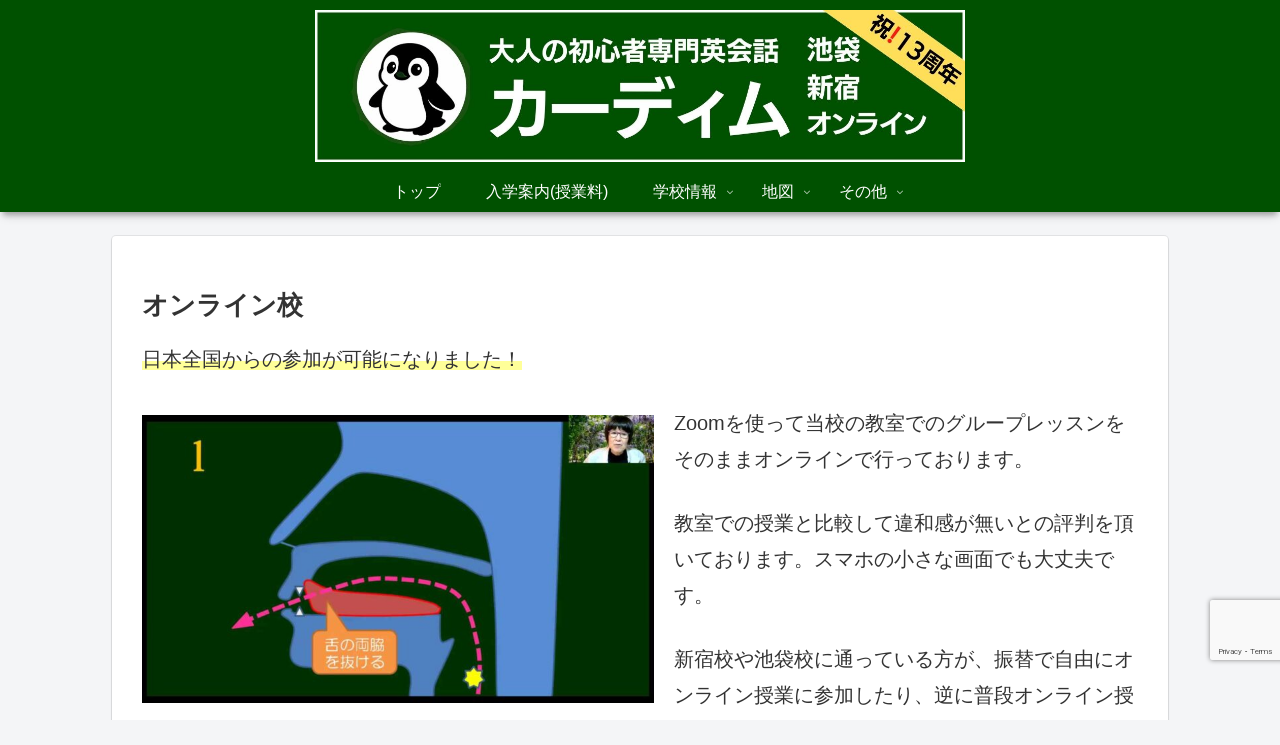

--- FILE ---
content_type: text/html; charset=utf-8
request_url: https://www.google.com/recaptcha/api2/anchor?ar=1&k=6LeylEAaAAAAALRkHB5NVT18JzQKIDvseqUW4po_&co=aHR0cHM6Ly9jYXJkaW0ub3JnOjQ0Mw..&hl=en&v=N67nZn4AqZkNcbeMu4prBgzg&size=invisible&anchor-ms=20000&execute-ms=30000&cb=vjpusjwgaji9
body_size: 49896
content:
<!DOCTYPE HTML><html dir="ltr" lang="en"><head><meta http-equiv="Content-Type" content="text/html; charset=UTF-8">
<meta http-equiv="X-UA-Compatible" content="IE=edge">
<title>reCAPTCHA</title>
<style type="text/css">
/* cyrillic-ext */
@font-face {
  font-family: 'Roboto';
  font-style: normal;
  font-weight: 400;
  font-stretch: 100%;
  src: url(//fonts.gstatic.com/s/roboto/v48/KFO7CnqEu92Fr1ME7kSn66aGLdTylUAMa3GUBHMdazTgWw.woff2) format('woff2');
  unicode-range: U+0460-052F, U+1C80-1C8A, U+20B4, U+2DE0-2DFF, U+A640-A69F, U+FE2E-FE2F;
}
/* cyrillic */
@font-face {
  font-family: 'Roboto';
  font-style: normal;
  font-weight: 400;
  font-stretch: 100%;
  src: url(//fonts.gstatic.com/s/roboto/v48/KFO7CnqEu92Fr1ME7kSn66aGLdTylUAMa3iUBHMdazTgWw.woff2) format('woff2');
  unicode-range: U+0301, U+0400-045F, U+0490-0491, U+04B0-04B1, U+2116;
}
/* greek-ext */
@font-face {
  font-family: 'Roboto';
  font-style: normal;
  font-weight: 400;
  font-stretch: 100%;
  src: url(//fonts.gstatic.com/s/roboto/v48/KFO7CnqEu92Fr1ME7kSn66aGLdTylUAMa3CUBHMdazTgWw.woff2) format('woff2');
  unicode-range: U+1F00-1FFF;
}
/* greek */
@font-face {
  font-family: 'Roboto';
  font-style: normal;
  font-weight: 400;
  font-stretch: 100%;
  src: url(//fonts.gstatic.com/s/roboto/v48/KFO7CnqEu92Fr1ME7kSn66aGLdTylUAMa3-UBHMdazTgWw.woff2) format('woff2');
  unicode-range: U+0370-0377, U+037A-037F, U+0384-038A, U+038C, U+038E-03A1, U+03A3-03FF;
}
/* math */
@font-face {
  font-family: 'Roboto';
  font-style: normal;
  font-weight: 400;
  font-stretch: 100%;
  src: url(//fonts.gstatic.com/s/roboto/v48/KFO7CnqEu92Fr1ME7kSn66aGLdTylUAMawCUBHMdazTgWw.woff2) format('woff2');
  unicode-range: U+0302-0303, U+0305, U+0307-0308, U+0310, U+0312, U+0315, U+031A, U+0326-0327, U+032C, U+032F-0330, U+0332-0333, U+0338, U+033A, U+0346, U+034D, U+0391-03A1, U+03A3-03A9, U+03B1-03C9, U+03D1, U+03D5-03D6, U+03F0-03F1, U+03F4-03F5, U+2016-2017, U+2034-2038, U+203C, U+2040, U+2043, U+2047, U+2050, U+2057, U+205F, U+2070-2071, U+2074-208E, U+2090-209C, U+20D0-20DC, U+20E1, U+20E5-20EF, U+2100-2112, U+2114-2115, U+2117-2121, U+2123-214F, U+2190, U+2192, U+2194-21AE, U+21B0-21E5, U+21F1-21F2, U+21F4-2211, U+2213-2214, U+2216-22FF, U+2308-230B, U+2310, U+2319, U+231C-2321, U+2336-237A, U+237C, U+2395, U+239B-23B7, U+23D0, U+23DC-23E1, U+2474-2475, U+25AF, U+25B3, U+25B7, U+25BD, U+25C1, U+25CA, U+25CC, U+25FB, U+266D-266F, U+27C0-27FF, U+2900-2AFF, U+2B0E-2B11, U+2B30-2B4C, U+2BFE, U+3030, U+FF5B, U+FF5D, U+1D400-1D7FF, U+1EE00-1EEFF;
}
/* symbols */
@font-face {
  font-family: 'Roboto';
  font-style: normal;
  font-weight: 400;
  font-stretch: 100%;
  src: url(//fonts.gstatic.com/s/roboto/v48/KFO7CnqEu92Fr1ME7kSn66aGLdTylUAMaxKUBHMdazTgWw.woff2) format('woff2');
  unicode-range: U+0001-000C, U+000E-001F, U+007F-009F, U+20DD-20E0, U+20E2-20E4, U+2150-218F, U+2190, U+2192, U+2194-2199, U+21AF, U+21E6-21F0, U+21F3, U+2218-2219, U+2299, U+22C4-22C6, U+2300-243F, U+2440-244A, U+2460-24FF, U+25A0-27BF, U+2800-28FF, U+2921-2922, U+2981, U+29BF, U+29EB, U+2B00-2BFF, U+4DC0-4DFF, U+FFF9-FFFB, U+10140-1018E, U+10190-1019C, U+101A0, U+101D0-101FD, U+102E0-102FB, U+10E60-10E7E, U+1D2C0-1D2D3, U+1D2E0-1D37F, U+1F000-1F0FF, U+1F100-1F1AD, U+1F1E6-1F1FF, U+1F30D-1F30F, U+1F315, U+1F31C, U+1F31E, U+1F320-1F32C, U+1F336, U+1F378, U+1F37D, U+1F382, U+1F393-1F39F, U+1F3A7-1F3A8, U+1F3AC-1F3AF, U+1F3C2, U+1F3C4-1F3C6, U+1F3CA-1F3CE, U+1F3D4-1F3E0, U+1F3ED, U+1F3F1-1F3F3, U+1F3F5-1F3F7, U+1F408, U+1F415, U+1F41F, U+1F426, U+1F43F, U+1F441-1F442, U+1F444, U+1F446-1F449, U+1F44C-1F44E, U+1F453, U+1F46A, U+1F47D, U+1F4A3, U+1F4B0, U+1F4B3, U+1F4B9, U+1F4BB, U+1F4BF, U+1F4C8-1F4CB, U+1F4D6, U+1F4DA, U+1F4DF, U+1F4E3-1F4E6, U+1F4EA-1F4ED, U+1F4F7, U+1F4F9-1F4FB, U+1F4FD-1F4FE, U+1F503, U+1F507-1F50B, U+1F50D, U+1F512-1F513, U+1F53E-1F54A, U+1F54F-1F5FA, U+1F610, U+1F650-1F67F, U+1F687, U+1F68D, U+1F691, U+1F694, U+1F698, U+1F6AD, U+1F6B2, U+1F6B9-1F6BA, U+1F6BC, U+1F6C6-1F6CF, U+1F6D3-1F6D7, U+1F6E0-1F6EA, U+1F6F0-1F6F3, U+1F6F7-1F6FC, U+1F700-1F7FF, U+1F800-1F80B, U+1F810-1F847, U+1F850-1F859, U+1F860-1F887, U+1F890-1F8AD, U+1F8B0-1F8BB, U+1F8C0-1F8C1, U+1F900-1F90B, U+1F93B, U+1F946, U+1F984, U+1F996, U+1F9E9, U+1FA00-1FA6F, U+1FA70-1FA7C, U+1FA80-1FA89, U+1FA8F-1FAC6, U+1FACE-1FADC, U+1FADF-1FAE9, U+1FAF0-1FAF8, U+1FB00-1FBFF;
}
/* vietnamese */
@font-face {
  font-family: 'Roboto';
  font-style: normal;
  font-weight: 400;
  font-stretch: 100%;
  src: url(//fonts.gstatic.com/s/roboto/v48/KFO7CnqEu92Fr1ME7kSn66aGLdTylUAMa3OUBHMdazTgWw.woff2) format('woff2');
  unicode-range: U+0102-0103, U+0110-0111, U+0128-0129, U+0168-0169, U+01A0-01A1, U+01AF-01B0, U+0300-0301, U+0303-0304, U+0308-0309, U+0323, U+0329, U+1EA0-1EF9, U+20AB;
}
/* latin-ext */
@font-face {
  font-family: 'Roboto';
  font-style: normal;
  font-weight: 400;
  font-stretch: 100%;
  src: url(//fonts.gstatic.com/s/roboto/v48/KFO7CnqEu92Fr1ME7kSn66aGLdTylUAMa3KUBHMdazTgWw.woff2) format('woff2');
  unicode-range: U+0100-02BA, U+02BD-02C5, U+02C7-02CC, U+02CE-02D7, U+02DD-02FF, U+0304, U+0308, U+0329, U+1D00-1DBF, U+1E00-1E9F, U+1EF2-1EFF, U+2020, U+20A0-20AB, U+20AD-20C0, U+2113, U+2C60-2C7F, U+A720-A7FF;
}
/* latin */
@font-face {
  font-family: 'Roboto';
  font-style: normal;
  font-weight: 400;
  font-stretch: 100%;
  src: url(//fonts.gstatic.com/s/roboto/v48/KFO7CnqEu92Fr1ME7kSn66aGLdTylUAMa3yUBHMdazQ.woff2) format('woff2');
  unicode-range: U+0000-00FF, U+0131, U+0152-0153, U+02BB-02BC, U+02C6, U+02DA, U+02DC, U+0304, U+0308, U+0329, U+2000-206F, U+20AC, U+2122, U+2191, U+2193, U+2212, U+2215, U+FEFF, U+FFFD;
}
/* cyrillic-ext */
@font-face {
  font-family: 'Roboto';
  font-style: normal;
  font-weight: 500;
  font-stretch: 100%;
  src: url(//fonts.gstatic.com/s/roboto/v48/KFO7CnqEu92Fr1ME7kSn66aGLdTylUAMa3GUBHMdazTgWw.woff2) format('woff2');
  unicode-range: U+0460-052F, U+1C80-1C8A, U+20B4, U+2DE0-2DFF, U+A640-A69F, U+FE2E-FE2F;
}
/* cyrillic */
@font-face {
  font-family: 'Roboto';
  font-style: normal;
  font-weight: 500;
  font-stretch: 100%;
  src: url(//fonts.gstatic.com/s/roboto/v48/KFO7CnqEu92Fr1ME7kSn66aGLdTylUAMa3iUBHMdazTgWw.woff2) format('woff2');
  unicode-range: U+0301, U+0400-045F, U+0490-0491, U+04B0-04B1, U+2116;
}
/* greek-ext */
@font-face {
  font-family: 'Roboto';
  font-style: normal;
  font-weight: 500;
  font-stretch: 100%;
  src: url(//fonts.gstatic.com/s/roboto/v48/KFO7CnqEu92Fr1ME7kSn66aGLdTylUAMa3CUBHMdazTgWw.woff2) format('woff2');
  unicode-range: U+1F00-1FFF;
}
/* greek */
@font-face {
  font-family: 'Roboto';
  font-style: normal;
  font-weight: 500;
  font-stretch: 100%;
  src: url(//fonts.gstatic.com/s/roboto/v48/KFO7CnqEu92Fr1ME7kSn66aGLdTylUAMa3-UBHMdazTgWw.woff2) format('woff2');
  unicode-range: U+0370-0377, U+037A-037F, U+0384-038A, U+038C, U+038E-03A1, U+03A3-03FF;
}
/* math */
@font-face {
  font-family: 'Roboto';
  font-style: normal;
  font-weight: 500;
  font-stretch: 100%;
  src: url(//fonts.gstatic.com/s/roboto/v48/KFO7CnqEu92Fr1ME7kSn66aGLdTylUAMawCUBHMdazTgWw.woff2) format('woff2');
  unicode-range: U+0302-0303, U+0305, U+0307-0308, U+0310, U+0312, U+0315, U+031A, U+0326-0327, U+032C, U+032F-0330, U+0332-0333, U+0338, U+033A, U+0346, U+034D, U+0391-03A1, U+03A3-03A9, U+03B1-03C9, U+03D1, U+03D5-03D6, U+03F0-03F1, U+03F4-03F5, U+2016-2017, U+2034-2038, U+203C, U+2040, U+2043, U+2047, U+2050, U+2057, U+205F, U+2070-2071, U+2074-208E, U+2090-209C, U+20D0-20DC, U+20E1, U+20E5-20EF, U+2100-2112, U+2114-2115, U+2117-2121, U+2123-214F, U+2190, U+2192, U+2194-21AE, U+21B0-21E5, U+21F1-21F2, U+21F4-2211, U+2213-2214, U+2216-22FF, U+2308-230B, U+2310, U+2319, U+231C-2321, U+2336-237A, U+237C, U+2395, U+239B-23B7, U+23D0, U+23DC-23E1, U+2474-2475, U+25AF, U+25B3, U+25B7, U+25BD, U+25C1, U+25CA, U+25CC, U+25FB, U+266D-266F, U+27C0-27FF, U+2900-2AFF, U+2B0E-2B11, U+2B30-2B4C, U+2BFE, U+3030, U+FF5B, U+FF5D, U+1D400-1D7FF, U+1EE00-1EEFF;
}
/* symbols */
@font-face {
  font-family: 'Roboto';
  font-style: normal;
  font-weight: 500;
  font-stretch: 100%;
  src: url(//fonts.gstatic.com/s/roboto/v48/KFO7CnqEu92Fr1ME7kSn66aGLdTylUAMaxKUBHMdazTgWw.woff2) format('woff2');
  unicode-range: U+0001-000C, U+000E-001F, U+007F-009F, U+20DD-20E0, U+20E2-20E4, U+2150-218F, U+2190, U+2192, U+2194-2199, U+21AF, U+21E6-21F0, U+21F3, U+2218-2219, U+2299, U+22C4-22C6, U+2300-243F, U+2440-244A, U+2460-24FF, U+25A0-27BF, U+2800-28FF, U+2921-2922, U+2981, U+29BF, U+29EB, U+2B00-2BFF, U+4DC0-4DFF, U+FFF9-FFFB, U+10140-1018E, U+10190-1019C, U+101A0, U+101D0-101FD, U+102E0-102FB, U+10E60-10E7E, U+1D2C0-1D2D3, U+1D2E0-1D37F, U+1F000-1F0FF, U+1F100-1F1AD, U+1F1E6-1F1FF, U+1F30D-1F30F, U+1F315, U+1F31C, U+1F31E, U+1F320-1F32C, U+1F336, U+1F378, U+1F37D, U+1F382, U+1F393-1F39F, U+1F3A7-1F3A8, U+1F3AC-1F3AF, U+1F3C2, U+1F3C4-1F3C6, U+1F3CA-1F3CE, U+1F3D4-1F3E0, U+1F3ED, U+1F3F1-1F3F3, U+1F3F5-1F3F7, U+1F408, U+1F415, U+1F41F, U+1F426, U+1F43F, U+1F441-1F442, U+1F444, U+1F446-1F449, U+1F44C-1F44E, U+1F453, U+1F46A, U+1F47D, U+1F4A3, U+1F4B0, U+1F4B3, U+1F4B9, U+1F4BB, U+1F4BF, U+1F4C8-1F4CB, U+1F4D6, U+1F4DA, U+1F4DF, U+1F4E3-1F4E6, U+1F4EA-1F4ED, U+1F4F7, U+1F4F9-1F4FB, U+1F4FD-1F4FE, U+1F503, U+1F507-1F50B, U+1F50D, U+1F512-1F513, U+1F53E-1F54A, U+1F54F-1F5FA, U+1F610, U+1F650-1F67F, U+1F687, U+1F68D, U+1F691, U+1F694, U+1F698, U+1F6AD, U+1F6B2, U+1F6B9-1F6BA, U+1F6BC, U+1F6C6-1F6CF, U+1F6D3-1F6D7, U+1F6E0-1F6EA, U+1F6F0-1F6F3, U+1F6F7-1F6FC, U+1F700-1F7FF, U+1F800-1F80B, U+1F810-1F847, U+1F850-1F859, U+1F860-1F887, U+1F890-1F8AD, U+1F8B0-1F8BB, U+1F8C0-1F8C1, U+1F900-1F90B, U+1F93B, U+1F946, U+1F984, U+1F996, U+1F9E9, U+1FA00-1FA6F, U+1FA70-1FA7C, U+1FA80-1FA89, U+1FA8F-1FAC6, U+1FACE-1FADC, U+1FADF-1FAE9, U+1FAF0-1FAF8, U+1FB00-1FBFF;
}
/* vietnamese */
@font-face {
  font-family: 'Roboto';
  font-style: normal;
  font-weight: 500;
  font-stretch: 100%;
  src: url(//fonts.gstatic.com/s/roboto/v48/KFO7CnqEu92Fr1ME7kSn66aGLdTylUAMa3OUBHMdazTgWw.woff2) format('woff2');
  unicode-range: U+0102-0103, U+0110-0111, U+0128-0129, U+0168-0169, U+01A0-01A1, U+01AF-01B0, U+0300-0301, U+0303-0304, U+0308-0309, U+0323, U+0329, U+1EA0-1EF9, U+20AB;
}
/* latin-ext */
@font-face {
  font-family: 'Roboto';
  font-style: normal;
  font-weight: 500;
  font-stretch: 100%;
  src: url(//fonts.gstatic.com/s/roboto/v48/KFO7CnqEu92Fr1ME7kSn66aGLdTylUAMa3KUBHMdazTgWw.woff2) format('woff2');
  unicode-range: U+0100-02BA, U+02BD-02C5, U+02C7-02CC, U+02CE-02D7, U+02DD-02FF, U+0304, U+0308, U+0329, U+1D00-1DBF, U+1E00-1E9F, U+1EF2-1EFF, U+2020, U+20A0-20AB, U+20AD-20C0, U+2113, U+2C60-2C7F, U+A720-A7FF;
}
/* latin */
@font-face {
  font-family: 'Roboto';
  font-style: normal;
  font-weight: 500;
  font-stretch: 100%;
  src: url(//fonts.gstatic.com/s/roboto/v48/KFO7CnqEu92Fr1ME7kSn66aGLdTylUAMa3yUBHMdazQ.woff2) format('woff2');
  unicode-range: U+0000-00FF, U+0131, U+0152-0153, U+02BB-02BC, U+02C6, U+02DA, U+02DC, U+0304, U+0308, U+0329, U+2000-206F, U+20AC, U+2122, U+2191, U+2193, U+2212, U+2215, U+FEFF, U+FFFD;
}
/* cyrillic-ext */
@font-face {
  font-family: 'Roboto';
  font-style: normal;
  font-weight: 900;
  font-stretch: 100%;
  src: url(//fonts.gstatic.com/s/roboto/v48/KFO7CnqEu92Fr1ME7kSn66aGLdTylUAMa3GUBHMdazTgWw.woff2) format('woff2');
  unicode-range: U+0460-052F, U+1C80-1C8A, U+20B4, U+2DE0-2DFF, U+A640-A69F, U+FE2E-FE2F;
}
/* cyrillic */
@font-face {
  font-family: 'Roboto';
  font-style: normal;
  font-weight: 900;
  font-stretch: 100%;
  src: url(//fonts.gstatic.com/s/roboto/v48/KFO7CnqEu92Fr1ME7kSn66aGLdTylUAMa3iUBHMdazTgWw.woff2) format('woff2');
  unicode-range: U+0301, U+0400-045F, U+0490-0491, U+04B0-04B1, U+2116;
}
/* greek-ext */
@font-face {
  font-family: 'Roboto';
  font-style: normal;
  font-weight: 900;
  font-stretch: 100%;
  src: url(//fonts.gstatic.com/s/roboto/v48/KFO7CnqEu92Fr1ME7kSn66aGLdTylUAMa3CUBHMdazTgWw.woff2) format('woff2');
  unicode-range: U+1F00-1FFF;
}
/* greek */
@font-face {
  font-family: 'Roboto';
  font-style: normal;
  font-weight: 900;
  font-stretch: 100%;
  src: url(//fonts.gstatic.com/s/roboto/v48/KFO7CnqEu92Fr1ME7kSn66aGLdTylUAMa3-UBHMdazTgWw.woff2) format('woff2');
  unicode-range: U+0370-0377, U+037A-037F, U+0384-038A, U+038C, U+038E-03A1, U+03A3-03FF;
}
/* math */
@font-face {
  font-family: 'Roboto';
  font-style: normal;
  font-weight: 900;
  font-stretch: 100%;
  src: url(//fonts.gstatic.com/s/roboto/v48/KFO7CnqEu92Fr1ME7kSn66aGLdTylUAMawCUBHMdazTgWw.woff2) format('woff2');
  unicode-range: U+0302-0303, U+0305, U+0307-0308, U+0310, U+0312, U+0315, U+031A, U+0326-0327, U+032C, U+032F-0330, U+0332-0333, U+0338, U+033A, U+0346, U+034D, U+0391-03A1, U+03A3-03A9, U+03B1-03C9, U+03D1, U+03D5-03D6, U+03F0-03F1, U+03F4-03F5, U+2016-2017, U+2034-2038, U+203C, U+2040, U+2043, U+2047, U+2050, U+2057, U+205F, U+2070-2071, U+2074-208E, U+2090-209C, U+20D0-20DC, U+20E1, U+20E5-20EF, U+2100-2112, U+2114-2115, U+2117-2121, U+2123-214F, U+2190, U+2192, U+2194-21AE, U+21B0-21E5, U+21F1-21F2, U+21F4-2211, U+2213-2214, U+2216-22FF, U+2308-230B, U+2310, U+2319, U+231C-2321, U+2336-237A, U+237C, U+2395, U+239B-23B7, U+23D0, U+23DC-23E1, U+2474-2475, U+25AF, U+25B3, U+25B7, U+25BD, U+25C1, U+25CA, U+25CC, U+25FB, U+266D-266F, U+27C0-27FF, U+2900-2AFF, U+2B0E-2B11, U+2B30-2B4C, U+2BFE, U+3030, U+FF5B, U+FF5D, U+1D400-1D7FF, U+1EE00-1EEFF;
}
/* symbols */
@font-face {
  font-family: 'Roboto';
  font-style: normal;
  font-weight: 900;
  font-stretch: 100%;
  src: url(//fonts.gstatic.com/s/roboto/v48/KFO7CnqEu92Fr1ME7kSn66aGLdTylUAMaxKUBHMdazTgWw.woff2) format('woff2');
  unicode-range: U+0001-000C, U+000E-001F, U+007F-009F, U+20DD-20E0, U+20E2-20E4, U+2150-218F, U+2190, U+2192, U+2194-2199, U+21AF, U+21E6-21F0, U+21F3, U+2218-2219, U+2299, U+22C4-22C6, U+2300-243F, U+2440-244A, U+2460-24FF, U+25A0-27BF, U+2800-28FF, U+2921-2922, U+2981, U+29BF, U+29EB, U+2B00-2BFF, U+4DC0-4DFF, U+FFF9-FFFB, U+10140-1018E, U+10190-1019C, U+101A0, U+101D0-101FD, U+102E0-102FB, U+10E60-10E7E, U+1D2C0-1D2D3, U+1D2E0-1D37F, U+1F000-1F0FF, U+1F100-1F1AD, U+1F1E6-1F1FF, U+1F30D-1F30F, U+1F315, U+1F31C, U+1F31E, U+1F320-1F32C, U+1F336, U+1F378, U+1F37D, U+1F382, U+1F393-1F39F, U+1F3A7-1F3A8, U+1F3AC-1F3AF, U+1F3C2, U+1F3C4-1F3C6, U+1F3CA-1F3CE, U+1F3D4-1F3E0, U+1F3ED, U+1F3F1-1F3F3, U+1F3F5-1F3F7, U+1F408, U+1F415, U+1F41F, U+1F426, U+1F43F, U+1F441-1F442, U+1F444, U+1F446-1F449, U+1F44C-1F44E, U+1F453, U+1F46A, U+1F47D, U+1F4A3, U+1F4B0, U+1F4B3, U+1F4B9, U+1F4BB, U+1F4BF, U+1F4C8-1F4CB, U+1F4D6, U+1F4DA, U+1F4DF, U+1F4E3-1F4E6, U+1F4EA-1F4ED, U+1F4F7, U+1F4F9-1F4FB, U+1F4FD-1F4FE, U+1F503, U+1F507-1F50B, U+1F50D, U+1F512-1F513, U+1F53E-1F54A, U+1F54F-1F5FA, U+1F610, U+1F650-1F67F, U+1F687, U+1F68D, U+1F691, U+1F694, U+1F698, U+1F6AD, U+1F6B2, U+1F6B9-1F6BA, U+1F6BC, U+1F6C6-1F6CF, U+1F6D3-1F6D7, U+1F6E0-1F6EA, U+1F6F0-1F6F3, U+1F6F7-1F6FC, U+1F700-1F7FF, U+1F800-1F80B, U+1F810-1F847, U+1F850-1F859, U+1F860-1F887, U+1F890-1F8AD, U+1F8B0-1F8BB, U+1F8C0-1F8C1, U+1F900-1F90B, U+1F93B, U+1F946, U+1F984, U+1F996, U+1F9E9, U+1FA00-1FA6F, U+1FA70-1FA7C, U+1FA80-1FA89, U+1FA8F-1FAC6, U+1FACE-1FADC, U+1FADF-1FAE9, U+1FAF0-1FAF8, U+1FB00-1FBFF;
}
/* vietnamese */
@font-face {
  font-family: 'Roboto';
  font-style: normal;
  font-weight: 900;
  font-stretch: 100%;
  src: url(//fonts.gstatic.com/s/roboto/v48/KFO7CnqEu92Fr1ME7kSn66aGLdTylUAMa3OUBHMdazTgWw.woff2) format('woff2');
  unicode-range: U+0102-0103, U+0110-0111, U+0128-0129, U+0168-0169, U+01A0-01A1, U+01AF-01B0, U+0300-0301, U+0303-0304, U+0308-0309, U+0323, U+0329, U+1EA0-1EF9, U+20AB;
}
/* latin-ext */
@font-face {
  font-family: 'Roboto';
  font-style: normal;
  font-weight: 900;
  font-stretch: 100%;
  src: url(//fonts.gstatic.com/s/roboto/v48/KFO7CnqEu92Fr1ME7kSn66aGLdTylUAMa3KUBHMdazTgWw.woff2) format('woff2');
  unicode-range: U+0100-02BA, U+02BD-02C5, U+02C7-02CC, U+02CE-02D7, U+02DD-02FF, U+0304, U+0308, U+0329, U+1D00-1DBF, U+1E00-1E9F, U+1EF2-1EFF, U+2020, U+20A0-20AB, U+20AD-20C0, U+2113, U+2C60-2C7F, U+A720-A7FF;
}
/* latin */
@font-face {
  font-family: 'Roboto';
  font-style: normal;
  font-weight: 900;
  font-stretch: 100%;
  src: url(//fonts.gstatic.com/s/roboto/v48/KFO7CnqEu92Fr1ME7kSn66aGLdTylUAMa3yUBHMdazQ.woff2) format('woff2');
  unicode-range: U+0000-00FF, U+0131, U+0152-0153, U+02BB-02BC, U+02C6, U+02DA, U+02DC, U+0304, U+0308, U+0329, U+2000-206F, U+20AC, U+2122, U+2191, U+2193, U+2212, U+2215, U+FEFF, U+FFFD;
}

</style>
<link rel="stylesheet" type="text/css" href="https://www.gstatic.com/recaptcha/releases/N67nZn4AqZkNcbeMu4prBgzg/styles__ltr.css">
<script nonce="A59PNVCPpX_hJNI3B1mDxA" type="text/javascript">window['__recaptcha_api'] = 'https://www.google.com/recaptcha/api2/';</script>
<script type="text/javascript" src="https://www.gstatic.com/recaptcha/releases/N67nZn4AqZkNcbeMu4prBgzg/recaptcha__en.js" nonce="A59PNVCPpX_hJNI3B1mDxA">
      
    </script></head>
<body><div id="rc-anchor-alert" class="rc-anchor-alert"></div>
<input type="hidden" id="recaptcha-token" value="[base64]">
<script type="text/javascript" nonce="A59PNVCPpX_hJNI3B1mDxA">
      recaptcha.anchor.Main.init("[\x22ainput\x22,[\x22bgdata\x22,\x22\x22,\[base64]/[base64]/MjU1Ong/[base64]/[base64]/[base64]/[base64]/[base64]/[base64]/[base64]/[base64]/[base64]/[base64]/[base64]/[base64]/[base64]/[base64]/[base64]\\u003d\x22,\[base64]\\u003d\x22,\x22bsKSw6bCtAVJFVHDqCgswqAzw4LDq8OjUCRhwrzCp1lxw6jCnsOKD8OlS8KFRApIw7DDkzrCsVnConFTWcKqw6BteTEbwqVofibCqx0KesK+wqzCrxFQw6fCgDfCjcOHwqjDiAjDh8K3MMKzw7XCoyPDh8O+wozCnE/[base64]/[base64]/w5MnwqTCqsKJC3wZwrZSTQtrwr94PsOewpdPZMOKwoXCo0N2wpXDo8OBw6kxRwl9N8O8fStrwrxEKsKEw6zCvcKWw4AbwpDDmWNewq9OwpVkbQoINsOiFk/DgAbCgsOHw6Mlw4Fjw5x1YnpDIsKlLjrCgsK5Z8OSJ11dfx/DjnV7wofDkVNWBsKVw5BGwoRTw40Uwo1ad2FyHcO1asONw5hwwoZHw6rDpcKaKsKNwodxAAgAaMK7wr1zNSYmZBYTwozDicOZAcKsNcO3KizChwLCq8OeDcKxJ11xw5fDnMOuS8OOwpotPcKRM3DCuMOzw6fClWnCghxFw6/Ct8O6w68qUml2PcKdCQnCnBLCikURwpzDt8O3w5jDnzzDpyB7DAVHeMKPwqstJsOrw71Rwrl5KcKPwq/DosOvw5oWw7XCgQppIgvCpcOYw5JBXcKHw4DDhMKDw4PCiAo/[base64]/CvX4XwphLCcKBbBXDvFHCkcOcwqHDoMK3Q8KFwqMWwofCkcK+wptBD8OTwpDCiMKrK8KhWyDCi8OuOS3DsmREN8KrwrfClcOYecOeNMKmwrDDml7CvyLDnizCkTbCtcOhHh8iw6U1w6fDicK9Jk7DvDvDjR4Gw5/CmMK7HsK9wrk5w5NzwrzCq8KNC8K1UEfCqsK+w7vDsTrCjXTDn8KXw5VALsOkRAsOecK6GMKoNsKZCxMYEsK+wrQ7EX7CisKKecK0w6cKwockX0Msw6ptwqzDucKGIMKjwq4ew63DlcKLwo/Djn4FWMKpwq/DoGLDh8KDw7cBwp9uwojCj8OGwqzCqjZgw6VYwppUwpjClB3Dh2d5R394BMKHwr4RSsOgw7XDiz3DrsOYw6toYsOld17Ch8KuDB4RTQ0Cwo16wodhVV7DhcOCPlHCsMKqL0UAwr1mC8KKw4LCpyXCm3fCpC3DscK6wrbCo8KhbMK7Vm/Dk35TwoFnesOlw68bw7wLWMOKGkbDlsKnYsKYwqPDgcKgRGJGL8KnwrbDrlRzwpXCox7CnsK2GsO3EUnDqjnDvWbCgMKzLXDDhiY3wqhfBV9YB8OSw6V4IcKSw6XCokPCmGzDlcKJw7HDvildw57DvUZXLMOHw7bDhijCm2dXw6LCikMDwrrCkcKYQcOoN8O0wp/[base64]/[base64]/wojDtVbDvsKFw4gKw7YlwpILwqAAZFrCrsOePcK3McO0KMK/aMKfwpEYw5NCezUrX2wdw77DtW3Dp0hkw7bCg8OYYgcHEzXDkcK+NTRQGsKWBT3CmsKjGAsqwrxPwp3CssOEHGXCtiLDh8OCwqrCh8KQDxvCmRHDhWDCm8K9MFvDkQcpMBXCuB45w6XDhsOXcT3DpQAmw73DnsKgw5LDkMKZInkTczc1WsKawod4ZMOEPSAiw6c1wp/DlhDDnsOswqpZf34awpt1w7AYw6TDhUzDrMOxwr1jw6oNw6LDjkRmFlLDmB7CgWJQAyszDMKjwqBUZsOswpTCq8KwGMOmwq3Cq8O0NxkIBSXDu8Kuw58xfEXCom88fyRCP8KNP2bCqsOxw4QeR2JNdg/DocO8AcKGAcOTwqjDk8OnIHvDm3TCgjcEw4XDscO0QEnCvnkGRmjDt2wtw6UKMcOlQBvDjB/DscKIVjk/OV7DiQBKw7pCY1U/w4p5wpkhMBXDp8ONw67Cj0gUQ8KxFcKDTcOHW0g8PcKNFsOTwrYiw5jDshhSD0zDrmEzdcKrIVMmEgwNN1AvOTnCkk/[base64]/cWtww7rCssOGBWpuw7zDvHPCoMONw4HDnFrCuwY1w59bwrgLNsKpwoXDo250wpHDpGHCtMK4BMOWw7MZLsK/cihDV8O9w4Fiw67CmiLDhMO1woDDicOGwrdAw7fChgfCrcKfbMOwwpfClsOswp/[base64]/woYJWwHDu8OKLm/[base64]/K8OzSBJheMKYwpHCqgh1SsKbeMK/VMOqNjHDhX/DucO8w5jDmcKFwq7Dp8O5E8KAwqUYXcKkw7EQwr7ChyNIw5dDw5rDsAbDtw4EAMOSKsOOUiZowqgHRcKHNMOJWQFpKn/DrSTCjFXDgDTDm8OxNsKLw5fDiVBkwqMfH8KRJQzDvMO9w7gBPk1Sw7wXwphnbcO6wpAJL27DjwsbwoNJwoRqV30Zw4fDkMOqe1HCqAHCjsORecO7N8KLJS5HXsKiw4DCncKLwpQsa8Kyw7cLKhgFOA/Dm8KXw6xPwq8pPsKSw4sCTWlfIiHDhRt2wpLCsMKPw57CiUkHw74yQAzCkMOFDwluwpPCjsOESGJtKmDDk8Ogw703w7XDmMKSJllCwrRqXMKwVsKXZi7DuTIdw5hGw7bDgcKUJsOOWzsfw7HCsEtFw5PDg8OWwrbCjml2YyDCqMKIw6tlElhKJ8KpOjhowoJTwrIhQ3/Dj8ORLsOdwq5Qw5F6wrpmw59KwqJ0w4zCtWvDj25/LcKTWDcYOsOKAcOjHy3CsjAXJlBbISEEB8Kqw4xLw5IHw4PDrcO+PsKFEMO8w57Cj8OBWWLDtcKpwr/DpAE6woBGw73Cl8KwNMKiLMO0KRRGwrN0c8OJAG4VwpzDuhLCsHZAwrp8EBDDk8KTJzs8BD/DjsOgwqEJCcKVw4/[base64]/DvGo9wqvDtMOFYcORwoPCglfDu8Omw4nDgsKYKMOfwoHDnyAWwrc3HMOww6vCmH4xPknDgVhUw5PCpcO7WcOnw43CgMK1DsKww5JJfsOXfcKCIcK9PnwewrQ6wpRkwpcPwqrDhEURwoYLTEjCvH4Fwr3Dm8OMLCIRV35xaSPDisO/[base64]/[base64]/ClUDCp8KLe3QiOBXCr8K1BcOCw7fDtcKmWVTCrivDlGxXw4fCsMOcw5wTwr3CsXLDmy3DmSlpdHQQJ8ONUMKbZsOOw6ZawoVfL07DkFc1w6FbGEPDvMONwpdAcMKHwoQBRWd+woVIw4AQEsO1RTXCm3Y6dsKUDCg0QsKYwpoqwoPDjMOSXQTDiyLDvE/CtMK4HFjCpsOSwrnCo3nDhMOKwrbDiTluwprCmMO2NzZywpwNwrgyD0jCoW9NGcKGwohEwrTCoA00woMGcsKLYcO2wojCl8Kvw6PCsUszwoRpwonCtsOKwp3DqDvDtcOcM8K4worCrQ5AIAkeCgfDjcKFwoduwoRww7I6LsKpIsK1wq7DhC/Ckholw69XM0/CuMKPw69gclxTfMK7woU1WMOXVFY9w74DwqF4BTjCpMOIw4/Cr8O9CgNZw53DhMKOwpTDhB/Dk3LDukfCv8OQw61nw4cnwqvDnU7CnHYhwrwuZADDu8KweTDDtsKwFDvCn8OXFMK8ExDDlsKMw6fChEsXccO4w5TCjyQww791wpbDlikVw7wobg1VdMOrwr1Hw4c2w5kVCh1/wr0+wrxgZGE+D8Ozw6vDlk5Lw4VcdUwKSlvDisKtw7B+ZcKAC8OfFcKCeMKGw7DDlAQTw6HDgsKNLMKRwrJVDsOGDBxSNhBtwrgww6F/BMOqOXjDhAMIMsO6wr/Dj8Kvw60vHQ/DnsOxSFdODMKowrbCnsKyw5zChMOow4/DscODw5XDgFFLTcK0wo85UToIw67DrD/Do8O/w7nDlsOgbsOgwrPCssO5wqPCuQZ4wqE3acOdwoNlwqxfw7rDtMO8GGnCsFDCgQRswpsvM8OVwpvCs8KiJ8K4wo7CvsKdwqtXLSrDjcK0wrjCtsOIaVDDpkR7w5bDrit/w5bCiW7CsGhZYXh6YMOXGHtCX0DDiXzCv8K8woDCpsOfF2HCtUjCoD8XfQ3CisO2w5law7Vfwpx7woR6dz7CpFvDkcOCe8OzJMO3QSQ+wr/Chl8Kw5nDrn/[base64]/[base64]/[base64]/wrDDksKCwrfCj3xbJcKQwr3CrVNpw43Do8KSLMOcw73DisOHflhxw7rCtzAOwqDDnsKQeWgXVcONEjDDocKBwq7DkxkEE8KVCyTDnMK9blgHQ8O2f25Ow63Cl0AMw5Z2G33DicKEwq/Ds8Oaw5bDssOtdMO3w6LCtsKLR8Onw77DrcKgw6XDrl8zKsOHwojCosOMw4k/CjkHb8OJw7rDlAVTw5xfw7nDumlIwqLDk07Cs8KJw5jDk8OJwrvCvcKjbcKQK8OtTcOSw5puwpZvw49Rw7PClcOGw5ogYcKxQGnCvC/CsxXDrMK/wpbCqWrCuMKOeylrQyfCpDnDrcOyBMK+SlrCpsKkHW52R8KPZAXCmcOsEsKGw5hNajktw4rDr8K3w6DDhC4Ywr/[base64]/[base64]/[base64]/C1EWwpTDpMOhw6VDwq1Xw7hUw7VtOUcFGnEJwrTCpHBiB8OrwqHCg8KZejrCtMKzV1MKwptGKMO3wqfDscO8w4R9GGFVwqBceMOmBQnCn8KEwokLwo3DosO/O8OnIcObeMKPGcKLw5rCoMO9w7vCm3DCk8OBHsKUw6UaASzDuxjDlcOUw5LCj8K/w5jCs0rCkcOawosJYsOgecK7byUKw51ww7IjTkA3BsOpVxzDqRPCscKqQADCvmzDkzsYTsOAwq/[base64]/[base64]/CscO7FQ3Co24uw4peasKUV8Kdw5PDvVbDssKvwpTCtsK/wrt6RsOPwpPChjY2w5zCksOCfDTClSsbGwTCsH7DscOkw5NPMCTDpk7DrcOlwrADwoHCllLDjiUlwrvCrCPCh8OiO0ViOkrCnB/[base64]/DpMKvw41Iw7TDmcK0BMOEwqAvLlVywqPDlcOaXzp/fMOcd8ODeH/CvcOEw4JsDsKhRRIiw4LDvcKvFMOiwoHCvGHCuBguWCx4eAvDt8Ocw5TCvmlGP8O+H8OLwrPDgcO/LsO6w5gIP8ODwpk4woRtwp3CucKlB8Ogwo/[base64]/DvHZlEkjCmsOOT0HCvVjCillcwrNcBwrCrk92w5HDmjpxwrPCmsOYwofCkSrDscOSwpRAwobCicOewpcjwpFVw4/Dlj7CocOrB1EbaMKCPic7PMKJwq/CmsOawo7Dm8Kww47ClMKDbGPDuMOdwrjDu8OxN2kGw7BDHFB1AMOHFMOgScK8wrNPw7M7Gh4Ww57Dh1ZOw5Itw6vCkk0wwr3Cp8OBw73CixtBTAJ9VyDCksOVUgobwp17XcOQw6ZnfMKUJ8KKw6HDpH3DiMOPw6vCiFtcwqzDnC3DjcKQX8Kuw5/CqhVaw4RtQMOJw4tTXFTCpEgbXMOJwpfDlMOvw5PCtzIqwqciABbDphDCsmnDmMOPel8yw77DsMOLw6DDpsKdwp7CjsOqGgnCo8KIw7rDulMjwoDCoSPDusOXfcKlwpzCjcKPeDfCrFjCp8K/K8KbwqLCvztrw7LCpMOzw7B1BMK6GELCt8KKX3Zdw7vCvkhrfMOMwpN4YcKnw7hMw4k2w4gawqkRWcK7wqHCpMKxwqnDkMKHcF7DokzCl1PDmzdrwrPCtQd+esOOw7kgYcKDDSoPOhJ0FcOiwqTDjMKVw4DClcKLCcOAETNiKsKCPCgLwq/[base64]/DkcK5w4PDj2BGFMKxa2/Drx/CucO1wpZWRy3Ck8OHbQdaCgrDm8Kcwq9pw5TClsO4w6rCqsO3wp7ClDXDn2koBXVpw6rCpcOzIW/DmcOOwq1+w4TDtMKBwo3DkcOfw5TCusK0wrDCj8KqS8OJV8Kxw4/CsVNCwq3CkAkBJcOxDCJlMcOcw70Pwo9Sw43CocOCEW5QwokAUMOEwrxww7LCgHnCo0PDtn8uwq/Dm2FVw5wNF1HCgA7DsMO5J8KYYx4XJMKKacOObkXDrBHCj8KxVCzDoMObwqTCqwAZfsOlMsOlw58tZcOkw7LCqwk3w6XCqcOEIh/[base64]/CpjhHRE/CqmXCu0Acwq19w4bDn8Ktw6zDqwLDmsKvwq/[base64]/[base64]/[base64]/RMKoKC0yRcOMw7rCmMKIwq9Aw6oQQi/CgibDpsKIw4XDrsO+cwB1ZXwaEk/DpnTCjC7DtxVawpXCqlHCuSvClsKww7Y0wqMtdUx4OMOsw5PDiDAOwpHChxdAwrXCpBcGw5UTwoFww7kjwq/CpMOEE8OjwpBbOWpKw6XDuVHCl8KZdXJAwqvCuyI5AcKKKyQ+Kg9/KMOxwpLDn8KGccKow4LDgQPDoyHCv2wHwpXCvwTDrQHDvMOcXGsrw7rDpUTCiinCusKHZwobQMKDw6xrJS3DuMKOwpLDmMOJU8OFw4M8RgljSzzDvjPCvMOSH8KILjzCs3N1U8KGwolwwrJ9wr/CpsOEwpnChsKXNcO6YR3CpsOIw47DuQNpwqwvbcKow6JaAMO1LQ7Du1XCpi4iDcK6Un/DqsKvwpHDuzXDpS/CvsKhXzJxwpTCgiTCoF7CqiZGB8KifcOeC2rDuMKAwovDhMKqYA3CmDQZIMOUCcOhwpF/w5TCv8ODLcKVw4bCuAHCnDHCukEObMKgeWkGwoXCnx9icMOowrDDlX3DryQ/wq1twqgACVbCoG/[base64]/DgsKsF8K9w4nCpcOoYcOFcMKPw7PDhcOnwrM3w5sIwqfDlncdwrjCrlfDncK3wpYLw5TCnsOCe0nCjsOXFCXDp33ChMKYNiDDk8Orw6/DgwcGwoxew6xTA8KlFl1kYC8Swq18wqXDhRYvScOEJMKSb8Ouwr/Cu8OXJz/[base64]/CkcO9FTbCpV/Cs8OiwqYyDn7DuhBEwqgiwrY6Hm/Ct8Oww49hNW7Cu8KhS3XDrUMTwo7CsTzCqFfCvhs9wrvDhBTDuxN2D2FKw4PCkiLCvcKidglxRcOLGkPCnsOgw6XDo2jCgsK0RVBsw7AMwrNFUjTChj/DlsOHw4B1w7TCrD/Cmgc9wpPDuglPNkI5wpgBw43DrMO3w4cAw50SX8OwLiAuIhdGXlHCtcOrw5AAwpAqw43DmMO0asKxcsKeCH7CpHTDiMK/YAE3NmJIw7JTGn/DtMKXXcKwwo7DkVXCk8KnwqjDssKKwp7Dlw7ChsK3XHjCmsKIw7vDjsOjw63Dp8KuZRLCnF7Cl8Oow4fCjcKKR8OJw73DpXcxIxo4U8OobG1/I8OuXcOZCFl5wrLCt8O/YMKtW156wrLDhUpKwq0sGcKUwqbCgm8jw4FgCMKzw53CgMOdw7TCosKuDcKadTlKSw/Dk8O1wqAywqhjCnctw6XDjFDDtsKww7bCrsOWw7vCjMOUwrpTQsKvB1zChGjDh8O6wppOGMKmBWbDtTXDmMO/[base64]/wpTDo2HDvMOcIDHCuDEGTgoOwpTDvQFpwoVkfhLCucKkwobCoC/DmlvCly8cw47DrsKZw4Ifw5FkeULCqcKOw5vDqsOUdMOtAcOdwr9vw5cPcgLDlMK6wpLCjHMLdWrCvMOIWcKrw6Z3wq7CpmhlAsOSMcK7MmXCuGA6FUnDolvDjMOHwrs4N8K1fMKfwppsAsKCOMK/[base64]/Cn8OMTsK1woXDtgDDgyTDiUo4wrXDs8KNYsKiA8KyHFo7wpEcwoYGTh3DrBdew4bCqzXCtxB1woTDpSXDolR0w6fDoV0qwqwXw5bDjFTCsSBuw5bDgkFQMW1/VQzDkhkLPsO7TnXCkcOiS8O+wrdSMcKPwqDCoMOewrfCmjDCplQGJSA6MG0tw4TDviRjfB3Co2p0wq7ClMK4w4poHcOHwrnCsEYIAMKOQ27CqFnDhkYjwrHDh8K7IyUaw4HDgRzDo8OgA8K/wockw6QdwosLd8O1NcKaw7jDisKKPA5/[base64]/[base64]/NkDCnWtSwpYfw6ojA8KfexAla8KzKEvDjxhdwpICwonCosOZWcKDfMOYw79yw7jCvsKoPMO1WsO0FMKECG8MwqfCjMKqAATCuX3DgsKGfF4fbj8aAxnCs8O9O8OOw6RVD8Kyw4NIBE/CpyDCrC3CqVXCm8OXfz3DlMOFGcKjw4EqRsKlOVfCkMKpKWUXWMKhJQJFw6ZMfMKwUSvDnsO0wonClDNXXMKcVQZgwoUNwq7Dl8O6UcKEA8OTw4Bnw4/Dl8KTw7TCpmZAGcKrwpRmwp/Ct0Yiw5jCiA/CpMKrw51nw5XDtlTDgStmwoEqVMKGw5jCtGDDvsKPwrXDscOTw5USEMOBwo5iT8K7SsKiU8KvwrzDuQZlw65wSH0lFUgZVT/Ds8OgLgrDgsOrYsOlw5LCuB7DrMKZWz0DO8OAbzozTcOqOBPCi1w0CcKGwo7DqMOqFgvDmT7DhsKEwrPCpcKCIsKnw5jCnSnChMKJw5t3wqcaGyrDqhEHw6B9w4pBfWJsw6HDjMKgU8KfDkzDhXUjwonDg8Ohw4XDrm1cw7LDscKhXcKVVDZndT/DiyIQRcKMwpLDoGgcC0hyfSPCj2zDmA4MwqY2B0LDuBLDpG5zFsOJw5PCu1/DvMOuQVRAw4VBW0Rfw4DDv8Oww6Evwrcaw71cwprDnUgxLVvDkVMxV8OOH8KDwrzCvTvDginDuAEHacO1wpBNGWDCjcOkwrrCrxDCu8Oow5jDiUF7KjbDuD/CgcKwwptCwpLCtk9cw6/Doks7w67DvWYII8KyQ8KtD8KYwrJpwqzDtcOaPGDClzrDkyzCl2fDvVjDkW3CuxDCkMKdEMKUZsK3H8KDaXzCvld8wp3CvEIpPmU/IBHDjGfCrkHCrMKQUnFtwqFQwqdcw5nDgMOnUWktw5/Ch8KTwr3Dk8KkwpPDlsOIcUbDgDQfCcKLwr/[base64]/w4kRchl6w5HDjkpdIwfCj20yTcKkwr40w4zCjypxw7zDkSfCjsKPwo/DvcORwonCtcOvwoRSYMKqIDzCrsOOAcOqJsKewppaw77DtHF9wrHDqUotw5jDrEwhdUrDsxTCncKhwp/CscOuwoFAEXJww5LDv8KORsKewoVCwpfCrMKww7/Ct8K2a8Ohw57Csho4w5sAAxUdwr5xBsO2AWVLwrktwr3Dr2Y/w7TDmMKnGTYCbwXDkxjCkMOTw4zDjMK+wrlPJk9NwovCoQDCocKJVUtSwoTCvMKfw6IddXBNw7vDm3rDksKTwrUBcMK1XsKiwq3DtXjDmMOAwoZ4wrUmHMOtw4I8EMKyw5/Cu8OmwpTCmmzChsOBw5tuw7BMw5pDJ8Oww5Rew67CjCJ4Xx3DmMOVwoUHcxBCw4DCpALDh8Kpw7sawqPDmxvCnlxAYXHChArDlDJ0F1DDoXHCoMKxw4LDn8K7wqcxG8O8d8OdwpHDoCbCvETCnS7DoRzCoFfCj8Oow6FJwpVpw6ZWRiTCq8OCw43CpcK/w6nCgSHDs8KNw4cQGSwew4UXw68WFF7CnMOCwqoPw61ybybDhcKYcMKfSV07wqh9HGXCpcKuwr/DiMOAQlLCvwnCucOze8KkBMKBw4nCpsKxIFtQwpXCqMKKJsKxNxnDhl7CncO/[base64]/YsK6w6gNdGYXZMOeD8KXwo9kO8OXUMORw5x9w7fDuR7DmMOrw5PClX7DmMOjJR7Co8KaPMKSB8Olw7rDigV+CMKJwpnDkcKFOcO8w79Vw53CkyYlw4gfX8KBworCk8O6ZsO2bF/CslI6djpxbyfCihvCksOsQlQZwr/Dj3twwqTDjsKIw7DDpcOFDFLDuQfDrRTDqlVpOMO/BT4hwrbCtMKfUMOdX19TbMKdw7ZJw5vDu8OBL8KNfE3DmwrCp8K/[base64]/Ci8ObwpbDksOKZ8O0wrDClSTDthgue0DChEh3VV8jwr3Cg8O+d8K8wrIZw5/CulXCksKFEmTCvcOnwp7CvHl0w45LwpTDoWXDhsOvw7Eew7kzVTPDnnjDiMKBw6cNwofCgsKfworDlsKdUxYQwqDDqiQ1OlnCqcKdKcOYDcOywrJaVsKresKMwo0KO3JFAw1Qw5/DqWHCuHsYPcO8aHbDq8KlJU3Ct8OpHMOGw7ZUDWnChRJ2VjjDv29ywpJjwpjDvmNWw4oHBMKyUVMCPsOJw48WwoRRVyFjB8O0w6IQR8KwZcKydcOrRhXCtsO7wrFLw7LDkcOsw6zDqcOZaCLDssKfE8OTIcKsAnvDvAPDvMOxw5zCs8Kpw5ZjwqLDo8OCw6fCucK/T3hoDMOswqpiw7DCrH5SeWHDgm0Ie8Ohw5nDhcODw5MqXMKjNsOETcK1w6bCpVt/LsOSwpfCqFnDgMOvcSc2wqvDjz8HJsOBe2vCsMK7w7obwo1ywpTDnVtjwrfDvcO0w5zDsTV1wqvDrcKCH1xRw5rCpsK6bMOHwqtPImZBw7MUw6HDvUUMwqbChA1jJwzCqn3DmnjChcKBW8OQwp0LKi3DlDvCqxjCvx7DqXgVwqRNwpN3w7TCphvDuSDCnMO7eC/CrHLDisK4OcOeZgtMJmfDi24AwoDCsMKjw73CtcOhwrvDsxXCqH3DlU3DgT/Dh8K4W8KBw4onwopka0sowq/ClEdtw6YwKkN9w4BBLsKUDijCkE9owol6Y8KjB8KMwqE5w4/DnsOrdMOaJcOBJVtkw7TDlMKhWENKc8OCwrcqwofDuDPDt13DusKBwqgyVgMASUdqwpN2woN7w5hJw60POGEsYnLCjzpgwrc4wokwwqPCv8O4wrfDpxTCk8OmSGbDiCrDq8Kqwrd+wpQ4bGHCn8K/OV99EF5wUT3Du1ouw4/DqcOaEcO2fMKWZyAFw6skwqPDp8O/w7N2PMOPw5B+d8Ocw7c8w6IJLBMcw5LCksOKworCvcKIUsOaw7s1wo/[base64]/CucOQwo3DlFx3V8OmTh7DnFMBw4PDhMKGKzDDtXRHw67CsgTCvARxLVPCpjsxBScoNsKsw4HCgyzCkcKyBmoawop3woDCpWkEGcKkJATCpzAxw6TCmG82ecKZw5HDgihpWhXCqcOBZScWIQzCrj0NwpRvw6FpWXV9wr0sBMObYMKnKgwYKHFUw4/CuMKFbmrCogQ+SW7CjUN5TcKMCMKew6hITkZkw6ATw4/CnxLCssK3wqJcV2HDusKueVzCujsMw7VyQz5jBAZZwqjDo8O5w5XCh8KYw47ClUPCvVR8RsOywqc3FsKKOHrDolVjwrrDr8KzwobDvMOXw5TDoCjCkR3DmcKZwp1twozCvcOtdE5JacKTw4/Di3zDtBXClQPCkcK9PgtGGU0aRHxjw7xLw6wEwqnCicKfwqNyw7rDtEjCkmXDkRo1CcKWFgQVL8OSDcO3wq/DpcKWf2d+w6LCo8K7wr9Yw6XDjcKJVGrDkMKIYEPDrEg6wrspRsKxK2JvwqUmw5NZw63DkR/CqVZDw5jDr8KiwoxTVsObwqDDrsKZwr3CpnnChg9sfkzCjsOnYDQWwrpUwpBAw6vDngdHPsKmRmAEbFPCvMOUwpXDgXNSwrt8N2AAGz1Hw7ENCRoUw516w48kWzJBwo3DnMKCw6jCrMKvwotnOMOfwqbDnsK3LR/DqHvCjcOOBsOGWsOYw5jDlMKnQDEHbVbCnlMgHMO5fMKfaj0RU3cJwrtzwqvCj8K2SBAKPMOGwoDDh8OCLsOawpnDicKMHF3Dh0Z0w6snAE1Jw6tzw73Dg8O9D8K7dxYqaMOFwoMZZVJhVWTCkMO3w44Iw63DjSXDgC06LmViwqh7wqDDoMOQwoA0woXCnT/CgsOAKsOLw5rDl8OoXjvDtTHDocOpwq4BMgs/w6A5wrh8w7XCjSXDqHQ2esO8cxMJwpjChjDCh8OKOMKkDMKoBMKXw73CssK9wqBMEDFMw63Dr8OPw5LDlcK5w4gJY8K2ccO3w7dewqHDrnrDu8K/[base64]/DvjrDu8KBwqPDjz/DucOiwrlPw6zDpkPDkjMLw5pbM8KlUcK/[base64]/CsTZrwo3DhCHDrC02dsK7w5dUwonDu8O7AcOKJH3DqsOzT8OYV8K4w5nDt8KhHDxWX8OUw7XChFDClkQMwrgtaMKnwoDDrsOIJAsmVcOaw7/DvFkVXMKjw4bCoFnDu8O8w7RvWlZEwrPDsG7CssOPw6E5wovDocK3w43DgFp8dFXCm8KdBsKnwp/CsMKDwqQyw4zCicKSLnjDtMKufTjCt8K7cwvCjVjCq8OgUw7CtBHDicKGw6l7H8OJHcKmL8KNWEfDp8OaVcOmGMOAb8KCwpnDu8KLSRNAw6XCkMO1CFHDtMOnGsK/[base64]/DrxE9w7lMw4R9ZkfCpMOdw7jCgMKsw4knw6vDq8KMw4x+wps6VMOGI8O0N8KJSsO8w7DCv8OLw5bDicKgPUE/cAp+wqbDnMKXC0vCrkVlFMKmCsO4w7/CtcKFHcOSUsKUwpfCosOHw57DqcKWFjx7w45wwpolL8OYIcOqfcOGw6pGKMKtIEjCoXbDqMKjwrYTTF/CohzDuMKZeMKbXsOwHsKiw4d2BsKhQSsjWQPDqGHDusKtw5BlQFjDjmVLWi85cQEvZsOrwp7Cn8KqW8OTEBc1N0/DtsKwe8OrX8OfwoMGBMOXwodSRsK5woprbh01EysfaHpnU8K7agrDrEXDtlYLw4xzw4LCjMOhMxERwoVZOMKUwqzCo8OFw4bCqsKOwqrDlcO5C8KuwqxywrjDtVPCnsKlMMOOU8OCDRjCgg8Sw7AWTsKawqnDn0tYwoAuQsK7FgPDucOxw5tKwq/ChTELw5TCtFFUw4fDszApwoI+wqNCe2zCqsOAAsO1w5IAwqHCscOzwr7CmjbDiMKLe8Ocw6XDoMK0BcOgwqjDtzDDpMOtHkXDuUcBfsO2w4LCosKjcEh7w6pGwq4tGFp/QcOOwoLDpcKAwrTCtErCjsOaw6RzOSnDvsKSasKew53DriYfw7/[base64]/DpgXCo8KowoF8w5HDmjYWwp0Cw5/DuSHDgH/[base64]/[base64]/DrHDCmMKkJVBuw7nCrjTCmcK8wpIRDcOiw4TCr2YTUcKyGn3CtMO0QsOIw6QMw4NVw5xaw4kANMKCRwMXw7RZw5/[base64]/Dq8OObjXDrltDKDPDuMK6XnQ6azrCosOFeCo/UcOMw7tIPcOfw7TCi0rDsEp8w5hzPUBTwpIdRF3DoHnCux/DjcOKw7LDgzI2PgfCjn40w5HDhcKcYHtiGk/[base64]/Dh8K1wpAOMlHDqsK7KgzCnUdQw5hRwqrDncKDc8Kow6NowqTCsBtGD8Olw53Dg1zDiBbDisKBw5VRwpk+N3dowqPDr8Kmw5/[base64]/CiTgrwojDpMKLKsK2GhMhw4TDl3weWiVaw4Yvw4ZdK8KDO8OZASLDj8OfdSXClsKKBkrDlcKXHyxfQQdWf8KPw4UtEXMswrdwEwvCplYsHBpGU0wnez/DisOuwqfCmMOLRMO/HXbCgTrDicO5esK8w4TCuS8DNjc4w4PDmsKcZWvDmMK9wrpjecO/w5NHwqXCuA7CiMOCZCFMLBsYQsKTWmkMw4zCrgLDqXLCmnvCqsKwwpnDt3dSDzEfwr3CkH5xwphmw7cAAMOjYAjDj8KTWsOEwqh3acOUw4/Cu8KCBhfChcKBwpdxw73CuMO7TQ4xC8Kmwq7DgcKzwqgzH2R/CBVVwqnCkMKFwrvDoMKRdsOmK8OIwrTDisO/EkNawrBdw5RFfXRLw4LCiD3DhRViM8Odw45GeHo6wrbCosK9AXzDq0UKZHlkQ8Kwb8KOwr7DmcOww60fEcKSwqnDt8OAwrgcMEIha8Kew6dKR8KBKxHDpF3DiXsxLsOew6TCn3VEdEVdw7rDrhhTw63Dn1UgNWA5EMKGQCp/wrbCs0fCk8O8ccK+w5vDgnxiw7k8fnMRDTnCrcOYwoxDwp7CkMKfCXdQM8KKdQHCuVbDncKzfk50HkDCu8KKAAxVTToLwqE4w7jDkwvDgcObBsKjRmDDmcO8GAXDo8KXBysTw5bCjlLDksOYw4jDv8K/wq8yw7XDi8OhTwDDhgvDg2IFwrIzwp/Cgmhvw4zCn2fCsDRuw7fDuwcxIMOVw6vCsSrDqjxawrAYw5bCt8OKwoJGF2VhIMKrGsKeKcOIwp8Bw4jCuMKKw7I5JBAbVcKxBxsJPVsEwp/[base64]/wobCpMKNw47DjRnCmU/DtcKkWMKqw6vCmcKwHcKSwqjCsSd1wqc1asKSw5sewoIwwq/CssKLbcKzwpI0wopaHCXDssOHwprDuzQ7wr3Dp8KWAcOQwrgdwobDkXLDt8Kaw7jCgsOGHFjDrXvDtMOXw4hnw7XDsMO/w71GwpswUWbCvXzDj2nDpMOrEsKXw5ARaD7DjMOPwqF/DBXDjMKyw4TDnyLDgMOEw5nDgcO+RmV2CcKtCBPCl8OPw7wRAMKMw5NKw60Pw7nCtsOaDk7Cq8KTbiULWcOtw6xvbHFNClHCpwfDhDAswrF3w6htJ1soEsKyw5VgKXTDkgfDgVZPwpIUYm/DisOXABbDvsKNfEXClMKhwo5rU0N3dToHWxzCjsOEw73CuVrCkMOJUcOdwoBlwoA0ccOowoVcwrLCnMKcWcKFwohSw7JmPsKpesOAwqozIcKwecOiw5N/w640SQUwQm8IWcKIwpHDtwjCsGAQPGvDpcKrwozDksO3wrjDrsORDXgFwpI5C8OzVRrDo8Kuwpxpw4vDo8K6BcODw5/[base64]/w5DDs8KPw4pow7IIWMKzwq/[base64]/DjTQ+w5oWwoPDvR1zD8OGEzEWwrc7MMKMwrfDhG/CgGLDiTPCtMOfwpnDl8KUasOaaGEZw55LcHVkQsO7Y1vCvMKOWcKGw6YkNCvDuS4jZn7DkcKTw6ggacK+RSkLw5krwoYuwqFOw7vCn1rCkMKCAEIHR8OfeMO2VsOeS2VXw6bDtRwQwpUQdxfCtsONwpZkaGVIwoQEwoPCtMO1A8KGOnI/ZUzCtcKjZ8ODMcOrVH8lG27DpcOhfMOWw5vDngzDuX1aJH/DsCYgUnMsw5bDnDnDlDrDslrCg8OSwqzDlsOrAcKkI8O6wpM0QHNbSsKYw5zCksKIZcOVFn97BcOAw7N8w5LDolROwpjDvcOlwrstwpZ1w5nCtzHCnEPDuVvDt8K/SMKDVj9mwrTDsHrDnwYsVGXCgg/CqsOmwqvDosOcQERTwoLDmsOrXk7Cl8OYwqlUw59vaMKpN8KMFMKmwo1LRsO6w7Uow6bDg0JgPT1tA8ODw6JECMO4bhQECWcLU8KXb8ORwrM6w5siwqt/aMO4EMKsEsOzEWPClS1Lw6Idw4zCrsK2bAtHWsKKwoIQIXrDhmvDtQ3DlSVeB3PCkHgPCMKZC8K1HgjCgMK/w5LCh0vDvsKxw7JCcmlJwptvwqPCp2Biwr/DqVAHIjHCqMKgcQlKwoEGwpsewpPDnAp5woTCjcK+CwFGLSRTwqYKw5PDrFMDd8OaDwUHw5LDoMO7BsKKZ13CjcOLW8KJwr/[base64]/CsADCtsO3w7cJATTDjMOlZhlgUMKLw4Y6wqUUBxBZwrsZwqZObz7DmRYEPMKTDsKvU8Kewpkaw5QWwp3DjWhwEGrDsFhMwrByCi1IPsKYw7PDpygZRnfCjGnChcOxJMOAw6/[base64]/[base64]/ChlV4wp/DlMOlwobCmMKNUWXDpcK2wqtHw5oQwoDDscOqw5lvw4lyKQlcHMOSGSzCsR3CiMOZdsOHNMKxw4zDp8OiLcOPw6tMGcORHkPCtQE2w40lQcO9X8KpVn8aw6YBDsKSF3/Dt8KKGDTDhMKgAcOnSm3ChEZ6MQ/[base64]/DpgzDlmZVw7IUwonDm18tJFnCnWvCrw5td3TDsyzDn2bDqCnDmw05Fxt2NErDjzIEOkwDw5BWRsOWXGcnQEjDs0JDw6dbRMOOfsO7Rn5/SMOBwpTCvlMzRsKPA8KIdsOEw4Bkw7hFw6nCqkAowqE0woPDpinCgMO2KHnDtgUjw4XDg8KCw7Jrwqkmw5NGTcK/wp1/wrXClCXDqg8gJQwqwpHCq8KkO8KpZsOMFcOUw7DCpC/CtHjCrMO0WVcXA2XDmlQvPcKPODZ2K8K/RsKiO0MrNCsiDMKew5Iiw5Fuwr/DgsK0JsO+wpgFw6TDgkp6w6JeesKUwpsWdkkiw4MyacOnw4VxOsKVwpXDvMOPwrkvwpEvwqNcfXoGEMO3wrY0M8KGwpjDrcKqw7lcGMKNLDkywrUYbMKkwqbDgw4ywo/DgXMLwpIZwq7Dr8O1wr/Cq8KOw7TDhk51wqvCrj0ycCHCgcKJw689EUVNMG7ClyPCkWl1w5djw6XDomUJwrDCixHCoHrChMKecxrDt0jCnBIjWhfCtsKiZBRKw7PDmnvDgBnDkVVrw7/DvMOcwq3DuBxyw6kxb8KYNcOhw7HCosOxFcKIRMOQw4nDgMKlKsOoC8OTBMKowqfCm8KPw58iwoHDuS0Tw6tkwpgwwrsgwo3DriXCuS/DssOzw6nCrk9Nw7PCu8OcCjNEwo/DjznCkHLDgzjDtCp9w5ATw6kpw6NwGSRqEGN4IMOoD8OdwodVw67CrFx1Nzs8woXChcO+McOfAkEcwq3DrMKew5PDqMO4wr0xw77DvcOmJcKmw4TCrMOiTiE7w57DjkbCmCHCr2HDoQnCqFvCo2kjfWcYwqhlwqHDr0BKwoXCpsOqwrTDncO4wqU/wrU5PMOJwodHD3gLw784FMKwwrh/w40dXGUTw4kbc1XCucOkZDVVwr/DpyPDvcKYwpTDuMKxwrPCmsKWH8KCB8KUwrc8Li9ENTrCp8KWSMKKQsKpLMKowoDDuBTCow/CkQ1abAkvB8K6Q3bCtgjDtQ/[base64]/ClcOIbcOCwqxGJcOuw6gdbsOyKMOTYTfDk8OBIgjCgSrCsMKEQy7DhT5qwqwfwp/ChcOJZCPDs8Kaw7Z5w7bChXjDiDnCg8KsAA0gc8K6bMKzwrXCvMKOW8OPZzduCSITwrbCpGPCjcO/wrHCvsOxTsK9MATCkwFYwr3CvMOkwrbDgcKsRhXCtkQRwr7DtMKGw71qXmLClSABwrFgwr/Dq39GNcOZQTPDhMKWwplfKw9ycsKQwrwWw7bClcOUw6Qywo/DlHczw7Jba8OXXsOTw4h9w5LDmcOfwqTCvEQfF1bDnQ17FsOvwqjDuj48OcOSKsKywqTCiVxbNlnDm8K1GhfCnj4kc8OFw4rDn8OAQE7DvD/[base64]/NsOec1oLwo7DgMKqHcOowq0Gw7olwpHDjGDCoFdzP0QcW8K3w7ssLsKew4LClsKCwrQKaTMUwp/CvS7DlcOlfmg5HGPDpmnDrwQaPEpIw4vCpG0FJ8OXZcKUJQfCrcKMw4fDvAvDmMO7DlTDqsKywq14w54Jejd8Zy/Dr8OPOcKBREEDAMOOw4hHwozDoTPDgUYYwpvCtsOKX8OCEWfDlShzw4hswpPDg8KWD1fCl35fJMKDwrbDqcO5TcKtw7HCmF3CsAkNdMOXTwtWAMKIN8Kew401w7M3w4DCrMKnw6bDh1Q+w73DgUslV8K7woYeA8O/OWogGMOTw6fDh8O3w6PCtk/ChsKswqXCpF3DuX3DnRHDjcKaO1PDgxzCiwzDvD87wrV7wrFiw6PCi2Y9wo7Ch1dpwqXDgx7ChWzCmjrDoMOBw7Juw6jCscKREAvDvWzDtRhUP1XDp8Odw6jCm8O+G8Odw7A5woHDpQgpw4TCvCdcf8OWw4jCh8K8P8KFwpwwwqLDqcOgWcK+wo7CoT/Cu8O8PHZjPQtow6DCqTDCpMKLwpNAw6jCm8Knwp7CmcK4w4EYeQU2wpZVwo9ZGA\\u003d\\u003d\x22],null,[\x22conf\x22,null,\x226LeylEAaAAAAALRkHB5NVT18JzQKIDvseqUW4po_\x22,0,null,null,null,1,[21,125,63,73,95,87,41,43,42,83,102,105,109,121],[7059694,178],0,null,null,null,null,0,null,0,null,700,1,null,0,\[base64]/76lBhmnigkZhAoZnOKMAhmv8xEZ\x22,0,0,null,null,1,null,0,0,null,null,null,0],\x22https://cardim.org:443\x22,null,[3,1,1],null,null,null,1,3600,[\x22https://www.google.com/intl/en/policies/privacy/\x22,\x22https://www.google.com/intl/en/policies/terms/\x22],\x222qjQPxx88kYe+mvMxzwwtE+VOznTed6C3U1Gufv73N4\\u003d\x22,1,0,null,1,1769595412176,0,0,[252,191,216],null,[37],\x22RC-pOloY2tUgPwMbQ\x22,null,null,null,null,null,\x220dAFcWeA4tSudXVgi5hN5OI12HlvM87OsJk6goqkdLP_DWrx1AV30GSrATnrHRh3fU3yBsPhJl9C0qHj8DjvTGuYDG81e1VpSsVA\x22,1769678212030]");
    </script></body></html>